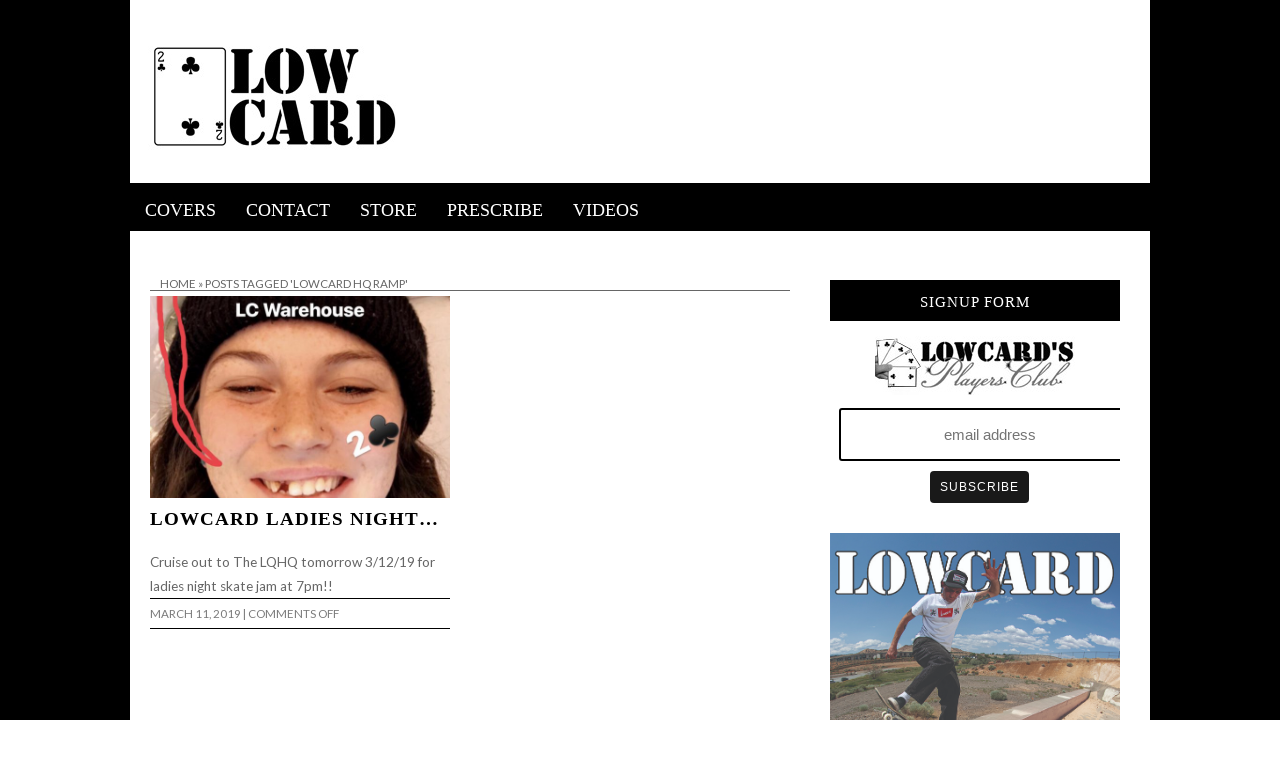

--- FILE ---
content_type: text/html; charset=UTF-8
request_url: https://www.lowcardmag.com/tag/lowcard-hq-ramp/
body_size: 10205
content:
<!DOCTYPE html>
<!--[if IE 7]><html id="ie7" lang="en-US"><![endif]-->
<!--[if IE 8]><html id="ie8" lang="en-US"><![endif]-->
<!--[if !(IE 7) | !(IE 8)  ]><!--><html lang="en-US"><!--<![endif]-->
<head>

<meta charset="UTF-8" />
<meta name="viewport" content="width=device-width, initial-scale=1.0, user-scalable=no" />
<meta http-equiv="X-UA-Compatible" content="IE=Edge,chrome=1" />

<!-- Global Site Tag (gtag.js) - Google Analytics -->
<script async src="https://www.googletagmanager.com/gtag/js?id=UA-31068300-1"></script>
<script>
  window.dataLayer = window.dataLayer || [];
  function gtag(){dataLayer.push(arguments);}
  gtag('js', new Date());

  gtag('config', 'UA-31068300-1');
</script>

<script type='text/javascript'>
var googletag = googletag || {};
googletag.cmd = googletag.cmd || [];
(function() {
var gads = document.createElement('script');
gads.async = true;
gads.type = 'text/javascript';
var useSSL = 'https:' == document.location.protocol;
gads.src = (useSSL ? 'https:' : 'http:') + 
'//www.googletagservices.com/tag/js/gpt.js';
var node = document.getElementsByTagName('script')[0];
node.parentNode.insertBefore(gads, node);
})();
</script>

<script type='text/javascript'>
googletag.cmd.push(function() {
googletag.defineSlot('/20388032/videobanner', [728, 90], 'div-gpt-ad-1415950262187-0').addService(googletag.pubads());
googletag.pubads().enableSingleRequest();
googletag.enableServices();
});
</script>

<script type='text/javascript'>
var googletag = googletag || {};
googletag.cmd = googletag.cmd || [];
(function() {
var gads = document.createElement('script');
gads.async = true;
gads.type = 'text/javascript';
var useSSL = 'https:' == document.location.protocol;
gads.src = (useSSL ? 'https:' : 'http:') + 
'//www.googletagservices.com/tag/js/gpt.js';
var node = document.getElementsByTagName('script')[0];
node.parentNode.insertBefore(gads, node);
})();
</script>

<script type='text/javascript'>
googletag.cmd.push(function() {
googletag.defineSlot('/20388032/Independent-Header', [[525, 65], [728, 90]], 'div-gpt-ad-1415921591645-0').addService(googletag.pubads());
googletag.pubads().enableSingleRequest();
googletag.enableServices();
});
</script>

<script type='text/javascript'>
var googletag = googletag || {};
googletag.cmd = googletag.cmd || [];
(function() {
var gads = document.createElement('script');
gads.async = true;
gads.type = 'text/javascript';
var useSSL = 'https:' == document.location.protocol;
gads.src = (useSSL ? 'https:' : 'http:') + 
'//www.googletagservices.com/tag/js/gpt.js';
var node = document.getElementsByTagName('script')[0];
node.parentNode.insertBefore(gads, node);
})();
</script>

<script type='text/javascript'>
googletag.cmd.push(function() {
googletag.defineSlot('/20388032/headerbanner', [640, 90], 'div-gpt-ad-1415918489988-0').addService(googletag.pubads());
googletag.pubads().enableSingleRequest();
googletag.enableServices();
});
</script>


<script type='text/javascript'>
var googletag = googletag || {};
googletag.cmd = googletag.cmd || [];
(function() {
var gads = document.createElement('script');
gads.async = true;
gads.type = 'text/javascript';
var useSSL = 'https:' == document.location.protocol;
gads.src = (useSSL ? 'https:' : 'http:') + 
'//www.googletagservices.com/tag/js/gpt.js';
var node = document.getElementsByTagName('script')[0];
node.parentNode.insertBefore(gads, node);
})();
</script>

<script type='text/javascript'>
googletag.cmd.push(function() {
googletag.defineSlot('/20388032/headerbanner', [640, 90], 'div-gpt-ad-1415917943742-0').addService(googletag.pubads());
googletag.pubads().enableSingleRequest();
googletag.enableServices();
});
</script>

<script type='text/javascript'>
var googletag = googletag || {};
googletag.cmd = googletag.cmd || [];
(function() {
var gads = document.createElement('script');
gads.async = true;
gads.type = 'text/javascript';
var useSSL = 'https:' == document.location.protocol;
gads.src = (useSSL ? 'https:' : 'http:') + 
'//www.googletagservices.com/tag/js/gpt.js';
var node = document.getElementsByTagName('script')[0];
node.parentNode.insertBefore(gads, node);
})();
</script>

<script type='text/javascript'>
googletag.cmd.push(function() {
googletag.defineSlot('/20388032/300x250', [300, 250], 'div-gpt-ad-1415917713292-0').addService(googletag.pubads());
googletag.pubads().enableSingleRequest();
googletag.enableServices();
});
</script>

<script type='text/javascript'>
(function() {
var useSSL = 'https:' == document.location.protocol;
var src = (useSSL ? 'https:' : 'http:') +
'//www.googletagservices.com/tag/js/gpt.js';
document.write('<scr' + 'ipt src="' + src + '"></scr' + 'ipt>');
})();
</script>

<script type='text/javascript'>
googletag.defineSlot('/20388032/videobanner', [640, 90], 'div-gpt-ad-1415559254220-0').addService(googletag.pubads());
googletag.defineOutOfPageSlot('/20388032/videobanner', 'div-gpt-ad-1415559254220-0-oop').addService(googletag.pubads());
googletag.pubads().enableSyncRendering();
googletag.pubads().enableSingleRequest();
googletag.enableServices();
</script>

<script type='text/javascript'>
(function() {
var useSSL = 'https:' == document.location.protocol;
var src = (useSSL ? 'https:' : 'http:') +
'//www.googletagservices.com/tag/js/gpt.js';
document.write('<scr' + 'ipt src="' + src + '"></scr' + 'ipt>');
})();
</script>

<script type='text/javascript'>
googletag.defineSlot('/20388032/headerbanner', [640, 90], 'div-gpt-ad-1415559431658-0').addService(googletag.pubads());
googletag.defineOutOfPageSlot('/20388032/headerbanner', 'div-gpt-ad-1415559431658-0-oop').addService(googletag.pubads());
googletag.pubads().enableSyncRendering();
googletag.pubads().enableSingleRequest();
googletag.enableServices();
</script>


<title>Lowcard HQ Ramp | Lowcard Mag</title>

<link rel="profile" href="http://gmpg.org/xfn/11" />
<link rel="pingback" href="https://www.lowcardmag.com/xmlrpc.php" />
<link rel="shortcut icon" href="http://www.lowcardmag.com/images/2014/11/Screen-Shot-2014-08-25-at-10.02.42-AM-1.png" type="image/x-icon" />
<link rel="stylesheet" href="https://www.lowcardmag.com/wp-content/themes/lowcardv2-0/style.css?Friday 16th of January 2026 10:04:43 PM" type="text/css" />


	  <meta name='robots' content='max-image-preview:large' />
<link rel='dns-prefetch' href='//platform.twitter.com' />
<link rel='dns-prefetch' href='//fonts.googleapis.com' />
<link rel='dns-prefetch' href='//s.w.org' />
<link rel="alternate" type="application/rss+xml" title="Lowcard Mag &raquo; Feed" href="https://www.lowcardmag.com/feed/" />
<link rel="alternate" type="application/rss+xml" title="Lowcard Mag &raquo; Comments Feed" href="https://www.lowcardmag.com/comments/feed/" />
<link rel="alternate" type="application/rss+xml" title="Lowcard Mag &raquo; Lowcard HQ Ramp Tag Feed" href="https://www.lowcardmag.com/tag/lowcard-hq-ramp/feed/" />
		<!-- This site uses the Google Analytics by MonsterInsights plugin v9.9.0 - Using Analytics tracking - https://www.monsterinsights.com/ -->
		<!-- Note: MonsterInsights is not currently configured on this site. The site owner needs to authenticate with Google Analytics in the MonsterInsights settings panel. -->
					<!-- No tracking code set -->
				<!-- / Google Analytics by MonsterInsights -->
		<script type="text/javascript">
window._wpemojiSettings = {"baseUrl":"https:\/\/s.w.org\/images\/core\/emoji\/14.0.0\/72x72\/","ext":".png","svgUrl":"https:\/\/s.w.org\/images\/core\/emoji\/14.0.0\/svg\/","svgExt":".svg","source":{"concatemoji":"https:\/\/www.lowcardmag.com\/wp-includes\/js\/wp-emoji-release.min.js?ver=6.0.11"}};
/*! This file is auto-generated */
!function(e,a,t){var n,r,o,i=a.createElement("canvas"),p=i.getContext&&i.getContext("2d");function s(e,t){var a=String.fromCharCode,e=(p.clearRect(0,0,i.width,i.height),p.fillText(a.apply(this,e),0,0),i.toDataURL());return p.clearRect(0,0,i.width,i.height),p.fillText(a.apply(this,t),0,0),e===i.toDataURL()}function c(e){var t=a.createElement("script");t.src=e,t.defer=t.type="text/javascript",a.getElementsByTagName("head")[0].appendChild(t)}for(o=Array("flag","emoji"),t.supports={everything:!0,everythingExceptFlag:!0},r=0;r<o.length;r++)t.supports[o[r]]=function(e){if(!p||!p.fillText)return!1;switch(p.textBaseline="top",p.font="600 32px Arial",e){case"flag":return s([127987,65039,8205,9895,65039],[127987,65039,8203,9895,65039])?!1:!s([55356,56826,55356,56819],[55356,56826,8203,55356,56819])&&!s([55356,57332,56128,56423,56128,56418,56128,56421,56128,56430,56128,56423,56128,56447],[55356,57332,8203,56128,56423,8203,56128,56418,8203,56128,56421,8203,56128,56430,8203,56128,56423,8203,56128,56447]);case"emoji":return!s([129777,127995,8205,129778,127999],[129777,127995,8203,129778,127999])}return!1}(o[r]),t.supports.everything=t.supports.everything&&t.supports[o[r]],"flag"!==o[r]&&(t.supports.everythingExceptFlag=t.supports.everythingExceptFlag&&t.supports[o[r]]);t.supports.everythingExceptFlag=t.supports.everythingExceptFlag&&!t.supports.flag,t.DOMReady=!1,t.readyCallback=function(){t.DOMReady=!0},t.supports.everything||(n=function(){t.readyCallback()},a.addEventListener?(a.addEventListener("DOMContentLoaded",n,!1),e.addEventListener("load",n,!1)):(e.attachEvent("onload",n),a.attachEvent("onreadystatechange",function(){"complete"===a.readyState&&t.readyCallback()})),(e=t.source||{}).concatemoji?c(e.concatemoji):e.wpemoji&&e.twemoji&&(c(e.twemoji),c(e.wpemoji)))}(window,document,window._wpemojiSettings);
</script>
<style type="text/css">
img.wp-smiley,
img.emoji {
	display: inline !important;
	border: none !important;
	box-shadow: none !important;
	height: 1em !important;
	width: 1em !important;
	margin: 0 0.07em !important;
	vertical-align: -0.1em !important;
	background: none !important;
	padding: 0 !important;
}
</style>
	<link rel='stylesheet' id='-styles-css'  href='https://www.lowcardmag.com/wp-content/plugins/wp-recent-posts-extended/inc/wprpewidget.css?ver=6.0.11' type='text/css' media='all' />
<link rel='stylesheet' id='ppss_style-css'  href='https://www.lowcardmag.com/wp-content/plugins/pagepost-specific-social-share-buttons/ppss_style.css?ver=6.0.11' type='text/css' media='all' />
<link rel='stylesheet' id='farbtastic-css'  href='https://www.lowcardmag.com/wp-admin/css/farbtastic.min.css?ver=1.3u1' type='text/css' media='all' />
<link rel='stylesheet' id='thickbox.css-css'  href='https://www.lowcardmag.com/wp-includes/js/thickbox/thickbox.css?ver=1.0' type='text/css' media='all' />
<link rel='stylesheet' id='simplyInstagram-css'  href='https://www.lowcardmag.com/wp-content/plugins/simply-instagram/css/simply-instagram.css?ver=3' type='text/css' media='all' />
<link rel='stylesheet' id='prettyPhoto-css'  href='https://www.lowcardmag.com/wp-content/plugins/simply-instagram/css/simply-instagram-prettyPhoto.css?ver=3.1.6' type='text/css' media='all' />
<link rel='stylesheet' id='tooltipster-css'  href='https://www.lowcardmag.com/wp-content/plugins/simply-instagram/css/tooltipster.css?ver=3.0.0' type='text/css' media='all' />
<link rel='stylesheet' id='wp-block-library-css'  href='https://www.lowcardmag.com/wp-includes/css/dist/block-library/style.min.css?ver=6.0.11' type='text/css' media='all' />
<style id='global-styles-inline-css' type='text/css'>
body{--wp--preset--color--black: #000000;--wp--preset--color--cyan-bluish-gray: #abb8c3;--wp--preset--color--white: #ffffff;--wp--preset--color--pale-pink: #f78da7;--wp--preset--color--vivid-red: #cf2e2e;--wp--preset--color--luminous-vivid-orange: #ff6900;--wp--preset--color--luminous-vivid-amber: #fcb900;--wp--preset--color--light-green-cyan: #7bdcb5;--wp--preset--color--vivid-green-cyan: #00d084;--wp--preset--color--pale-cyan-blue: #8ed1fc;--wp--preset--color--vivid-cyan-blue: #0693e3;--wp--preset--color--vivid-purple: #9b51e0;--wp--preset--gradient--vivid-cyan-blue-to-vivid-purple: linear-gradient(135deg,rgba(6,147,227,1) 0%,rgb(155,81,224) 100%);--wp--preset--gradient--light-green-cyan-to-vivid-green-cyan: linear-gradient(135deg,rgb(122,220,180) 0%,rgb(0,208,130) 100%);--wp--preset--gradient--luminous-vivid-amber-to-luminous-vivid-orange: linear-gradient(135deg,rgba(252,185,0,1) 0%,rgba(255,105,0,1) 100%);--wp--preset--gradient--luminous-vivid-orange-to-vivid-red: linear-gradient(135deg,rgba(255,105,0,1) 0%,rgb(207,46,46) 100%);--wp--preset--gradient--very-light-gray-to-cyan-bluish-gray: linear-gradient(135deg,rgb(238,238,238) 0%,rgb(169,184,195) 100%);--wp--preset--gradient--cool-to-warm-spectrum: linear-gradient(135deg,rgb(74,234,220) 0%,rgb(151,120,209) 20%,rgb(207,42,186) 40%,rgb(238,44,130) 60%,rgb(251,105,98) 80%,rgb(254,248,76) 100%);--wp--preset--gradient--blush-light-purple: linear-gradient(135deg,rgb(255,206,236) 0%,rgb(152,150,240) 100%);--wp--preset--gradient--blush-bordeaux: linear-gradient(135deg,rgb(254,205,165) 0%,rgb(254,45,45) 50%,rgb(107,0,62) 100%);--wp--preset--gradient--luminous-dusk: linear-gradient(135deg,rgb(255,203,112) 0%,rgb(199,81,192) 50%,rgb(65,88,208) 100%);--wp--preset--gradient--pale-ocean: linear-gradient(135deg,rgb(255,245,203) 0%,rgb(182,227,212) 50%,rgb(51,167,181) 100%);--wp--preset--gradient--electric-grass: linear-gradient(135deg,rgb(202,248,128) 0%,rgb(113,206,126) 100%);--wp--preset--gradient--midnight: linear-gradient(135deg,rgb(2,3,129) 0%,rgb(40,116,252) 100%);--wp--preset--duotone--dark-grayscale: url('#wp-duotone-dark-grayscale');--wp--preset--duotone--grayscale: url('#wp-duotone-grayscale');--wp--preset--duotone--purple-yellow: url('#wp-duotone-purple-yellow');--wp--preset--duotone--blue-red: url('#wp-duotone-blue-red');--wp--preset--duotone--midnight: url('#wp-duotone-midnight');--wp--preset--duotone--magenta-yellow: url('#wp-duotone-magenta-yellow');--wp--preset--duotone--purple-green: url('#wp-duotone-purple-green');--wp--preset--duotone--blue-orange: url('#wp-duotone-blue-orange');--wp--preset--font-size--small: 13px;--wp--preset--font-size--medium: 20px;--wp--preset--font-size--large: 36px;--wp--preset--font-size--x-large: 42px;}.has-black-color{color: var(--wp--preset--color--black) !important;}.has-cyan-bluish-gray-color{color: var(--wp--preset--color--cyan-bluish-gray) !important;}.has-white-color{color: var(--wp--preset--color--white) !important;}.has-pale-pink-color{color: var(--wp--preset--color--pale-pink) !important;}.has-vivid-red-color{color: var(--wp--preset--color--vivid-red) !important;}.has-luminous-vivid-orange-color{color: var(--wp--preset--color--luminous-vivid-orange) !important;}.has-luminous-vivid-amber-color{color: var(--wp--preset--color--luminous-vivid-amber) !important;}.has-light-green-cyan-color{color: var(--wp--preset--color--light-green-cyan) !important;}.has-vivid-green-cyan-color{color: var(--wp--preset--color--vivid-green-cyan) !important;}.has-pale-cyan-blue-color{color: var(--wp--preset--color--pale-cyan-blue) !important;}.has-vivid-cyan-blue-color{color: var(--wp--preset--color--vivid-cyan-blue) !important;}.has-vivid-purple-color{color: var(--wp--preset--color--vivid-purple) !important;}.has-black-background-color{background-color: var(--wp--preset--color--black) !important;}.has-cyan-bluish-gray-background-color{background-color: var(--wp--preset--color--cyan-bluish-gray) !important;}.has-white-background-color{background-color: var(--wp--preset--color--white) !important;}.has-pale-pink-background-color{background-color: var(--wp--preset--color--pale-pink) !important;}.has-vivid-red-background-color{background-color: var(--wp--preset--color--vivid-red) !important;}.has-luminous-vivid-orange-background-color{background-color: var(--wp--preset--color--luminous-vivid-orange) !important;}.has-luminous-vivid-amber-background-color{background-color: var(--wp--preset--color--luminous-vivid-amber) !important;}.has-light-green-cyan-background-color{background-color: var(--wp--preset--color--light-green-cyan) !important;}.has-vivid-green-cyan-background-color{background-color: var(--wp--preset--color--vivid-green-cyan) !important;}.has-pale-cyan-blue-background-color{background-color: var(--wp--preset--color--pale-cyan-blue) !important;}.has-vivid-cyan-blue-background-color{background-color: var(--wp--preset--color--vivid-cyan-blue) !important;}.has-vivid-purple-background-color{background-color: var(--wp--preset--color--vivid-purple) !important;}.has-black-border-color{border-color: var(--wp--preset--color--black) !important;}.has-cyan-bluish-gray-border-color{border-color: var(--wp--preset--color--cyan-bluish-gray) !important;}.has-white-border-color{border-color: var(--wp--preset--color--white) !important;}.has-pale-pink-border-color{border-color: var(--wp--preset--color--pale-pink) !important;}.has-vivid-red-border-color{border-color: var(--wp--preset--color--vivid-red) !important;}.has-luminous-vivid-orange-border-color{border-color: var(--wp--preset--color--luminous-vivid-orange) !important;}.has-luminous-vivid-amber-border-color{border-color: var(--wp--preset--color--luminous-vivid-amber) !important;}.has-light-green-cyan-border-color{border-color: var(--wp--preset--color--light-green-cyan) !important;}.has-vivid-green-cyan-border-color{border-color: var(--wp--preset--color--vivid-green-cyan) !important;}.has-pale-cyan-blue-border-color{border-color: var(--wp--preset--color--pale-cyan-blue) !important;}.has-vivid-cyan-blue-border-color{border-color: var(--wp--preset--color--vivid-cyan-blue) !important;}.has-vivid-purple-border-color{border-color: var(--wp--preset--color--vivid-purple) !important;}.has-vivid-cyan-blue-to-vivid-purple-gradient-background{background: var(--wp--preset--gradient--vivid-cyan-blue-to-vivid-purple) !important;}.has-light-green-cyan-to-vivid-green-cyan-gradient-background{background: var(--wp--preset--gradient--light-green-cyan-to-vivid-green-cyan) !important;}.has-luminous-vivid-amber-to-luminous-vivid-orange-gradient-background{background: var(--wp--preset--gradient--luminous-vivid-amber-to-luminous-vivid-orange) !important;}.has-luminous-vivid-orange-to-vivid-red-gradient-background{background: var(--wp--preset--gradient--luminous-vivid-orange-to-vivid-red) !important;}.has-very-light-gray-to-cyan-bluish-gray-gradient-background{background: var(--wp--preset--gradient--very-light-gray-to-cyan-bluish-gray) !important;}.has-cool-to-warm-spectrum-gradient-background{background: var(--wp--preset--gradient--cool-to-warm-spectrum) !important;}.has-blush-light-purple-gradient-background{background: var(--wp--preset--gradient--blush-light-purple) !important;}.has-blush-bordeaux-gradient-background{background: var(--wp--preset--gradient--blush-bordeaux) !important;}.has-luminous-dusk-gradient-background{background: var(--wp--preset--gradient--luminous-dusk) !important;}.has-pale-ocean-gradient-background{background: var(--wp--preset--gradient--pale-ocean) !important;}.has-electric-grass-gradient-background{background: var(--wp--preset--gradient--electric-grass) !important;}.has-midnight-gradient-background{background: var(--wp--preset--gradient--midnight) !important;}.has-small-font-size{font-size: var(--wp--preset--font-size--small) !important;}.has-medium-font-size{font-size: var(--wp--preset--font-size--medium) !important;}.has-large-font-size{font-size: var(--wp--preset--font-size--large) !important;}.has-x-large-font-size{font-size: var(--wp--preset--font-size--x-large) !important;}
</style>
<link rel='stylesheet' id='advpsStyleSheet-css'  href='https://www.lowcardmag.com/wp-content/plugins/advanced-post-slider/advps-style.css?ver=6.0.11' type='text/css' media='all' />
<link rel='stylesheet' id='contact-form-7-css'  href='https://www.lowcardmag.com/wp-content/plugins/contact-form-7/includes/css/styles.css?ver=4.0.1' type='text/css' media='all' />
<link rel='stylesheet' id='uaf_client_css-css'  href='https://www.lowcardmag.com/images/useanyfont/uaf.css?ver=1760561946' type='text/css' media='all' />
<link rel='stylesheet' id='googlefonts-css'  href='https://fonts.googleapis.com/css?family=Stardos+Stencil:400&subset=latin' type='text/css' media='all' />
<link rel='stylesheet' id='wp-polls-css'  href='https://www.lowcardmag.com/wp-content/plugins/wp-polls/polls-css.css?ver=2.77.3' type='text/css' media='all' />
<style id='wp-polls-inline-css' type='text/css'>
.wp-polls .pollbar {
	margin: 1px;
	font-size: 6px;
	line-height: 8px;
	height: 8px;
	background-image: url('https://www.lowcardmag.com/wp-content/plugins/wp-polls/images/default/pollbg.gif');
	border: 1px solid #c8c8c8;
}

</style>
<link rel='stylesheet' id='wp-lightbox-2.min.css-css'  href='https://www.lowcardmag.com/wp-content/plugins/wp-lightbox-2/styles/lightbox.min.css?ver=1.3.4' type='text/css' media='all' />
<link rel='stylesheet' id='style-css'  href='https://www.lowcardmag.com/wp-content/themes/lowcardv2-0/style.css?ver=6.0.11' type='text/css' media='all' />
<link rel='stylesheet' id='stylesheet-css'  href='https://www.lowcardmag.com/wp-content/themes/Isabelle/stylesheet.css?ver=6.0.11' type='text/css' media='all' />
<link rel='stylesheet' id='google-webfont-css'  href='//fonts.googleapis.com/css?family=Lato%3A400%2C700%2C400italic%2C700italic%7CPlayfair+Display&#038;ver=all' type='text/css' media='all' />
<link rel='stylesheet' id='colorbox-css'  href='https://www.lowcardmag.com/wp-content/themes/Isabelle/js/colorbox/colorbox.css?ver=6.0.11' type='text/css' media='all' />
<script type='text/javascript' src='https://www.lowcardmag.com/wp-includes/js/jquery/jquery.min.js?ver=3.6.0' id='jquery-core-js'></script>
<script type='text/javascript' src='https://www.lowcardmag.com/wp-includes/js/jquery/jquery-migrate.min.js?ver=3.3.2' id='jquery-migrate-js'></script>
<script type='text/javascript' src='https://www.lowcardmag.com/wp-content/plugins/simply-instagram/js/jquery.tooltipster.min.js?ver=3.0.0' id='jquery.tools.min-3.3.0.js-js'></script>
<script type='text/javascript' src='https://www.lowcardmag.com/wp-content/plugins/simply-instagram/js/simply-instagram-jquery.prettyPhoto.js?ver=3.1.6' id='jquery.prettyPhoto-js'></script>
<script type='text/javascript' src='https://www.lowcardmag.com/wp-content/plugins/advanced-post-slider/js/advps.frnt.script.js?ver=6.0.11' id='advps_front_script-js'></script>
<script type='text/javascript' src='https://www.lowcardmag.com/wp-content/plugins/advanced-post-slider/bxslider/jquery.bxslider.min.js?ver=6.0.11' id='advps_jbx-js'></script>
<link rel="https://api.w.org/" href="https://www.lowcardmag.com/wp-json/" /><link rel="alternate" type="application/json" href="https://www.lowcardmag.com/wp-json/wp/v2/tags/6356" /><link rel="EditURI" type="application/rsd+xml" title="RSD" href="https://www.lowcardmag.com/xmlrpc.php?rsd" />
<link rel="wlwmanifest" type="application/wlwmanifest+xml" href="https://www.lowcardmag.com/wp-includes/wlwmanifest.xml" /> 
<meta name="generator" content="WordPress 6.0.11" />

<!-- This site is using AdRotate v5.8.10 to display their advertisements - https://ajdg.solutions/ -->
<!-- AdRotate CSS -->
<style type="text/css" media="screen">
	.g { margin:0px; padding:0px; overflow:hidden; line-height:1; zoom:1; }
	.g img { height:auto; }
	.g-col { position:relative; float:left; }
	.g-col:first-child { margin-left: 0; }
	.g-col:last-child { margin-right: 0; }
	@media only screen and (max-width: 480px) {
		.g-col, .g-dyn, .g-single { width:100%; margin-left:0; margin-right:0; }
	}
</style>
<!-- /AdRotate CSS -->



<!-- Facebook Like Thumbnail -->
<link rel="image_src" href="https://www.lowcardmag.com/images/IMG_9394-1.jpg" />
<!-- End Facebook Like Thumbnail -->

<!-- begam_placeholder -->
<style type='text/css' media='screen'>
	.videoplayertext
#videoplayertext
</style>
<!-- fonts delivered by Wordpress Google Fonts, a plugin by Adrian3.com -->		<meta http-equiv="X-UA-Compatible" content="IE=8" />
		
		<!-- BEGIN SimplyInstagram IE -->
		<!-- [if IE 9]>
		<style type="text/css">		
		.comment-profile{margin:2px;width:45px;float:left}
		.comment-profile img{vertical-align:top}
		.comment-holder{top:0;width:200px;float:left!important}
		.comments-holder{width:210px;float:left}
		</style>
		<![endif]-->
		<!-- END SimplyInstagram IE -->
		
		  <!--[if lt IE 7]><script src="http://ie7-js.googlecode.com/svn/version/2.1(beta4)/IE7.js" type="text/javascript"></script><![endif]-->
  <!--[if lt IE 8]><script src="http://ie7-js.googlecode.com/svn/version/2.1(beta4)/IE8.js" type="text/javascript"></script><![endif]-->
  <!--[if lt IE 9]><script src="http://ie7-js.googlecode.com/svn/version/2.1(beta4)/IE9.js" type="text/javascript"></script><![endif]-->
  <!--[if lt IE 9]><script src="http://html5shim.googlecode.com/svn/trunk/html5.js" type="text/javascript"></script><![endif]-->
  <script type="text/javascript">
  if ( typeof tb_pathToImage != 'string' ) {
      var tb_pathToImage = "https://www.lowcardmag.com/wp-includes/js/thickbox/loadingAnimation.gif";
    }
  if ( typeof tb_closeImage != 'string' ) {
      var tb_closeImage = "https://www.lowcardmag.com/wp-includes/js/thickbox/tb-close.png";
    }
  </script>
    <script type="text/javascript">
  /* <![CDATA[ */
  jQuery(document).ready(function($){ // START
    $( ".colorbox-cats" ).colorbox({rel:"colorbox-cats", maxWidth:"100%", maxHeight:"100%"});
    $( ".colorbox" ).colorbox({rel:"colorbox", maxWidth:"100%", maxHeight:"100%"});
    $( ".colorbox-video" ).colorbox({iframe:true, innerWidth:"80%", innerHeight:"80%"});
    $( ".colorbox-iframe" ).colorbox({iframe:true, width:"80%", height:"80%"});
  }); // END
  /* ]]> */
  </script>
  <style type="text/css" id="custom-background-css">
body.custom-background { background-image: url("https://www.lowcardmag.com/images/2015/10/hardsixslider.jpg"); background-position: left top; background-size: auto; background-repeat: no-repeat; background-attachment: fixed; }
</style>
	
<script type='text/javascript'>
(function() {
var useSSL = 'https:' == document.location.protocol;
var src = (useSSL ? 'https:' : 'http:') +
'//www.googletagservices.com/tag/js/gpt.js';
document.write('<scr' + 'ipt src="' + src + '"></scr' + 'ipt>');
})();
</script>

<script type='text/javascript'>
googletag.defineSlot('/20388032/videobanner', [640, 90], 'div-gpt-ad-1415559254220-0').addService(googletag.pubads());
googletag.defineOutOfPageSlot('/20388032/videobanner', 'div-gpt-ad-1415559254220-0-oop').addService(googletag.pubads());
googletag.pubads().enableSyncRendering();
googletag.pubads().enableSingleRequest();
googletag.enableServices();
</script>

<script type='text/javascript'>
(function() {
var useSSL = 'https:' == document.location.protocol;
var src = (useSSL ? 'https:' : 'http:') +
'//www.googletagservices.com/tag/js/gpt.js';
document.write('<scr' + 'ipt src="' + src + '"></scr' + 'ipt>');
})();
</script>

<script type='text/javascript'>
googletag.defineSlot('/20388032/headerbanner', [640, 90], 'div-gpt-ad-1415559431658-0').addService(googletag.pubads());
googletag.defineOutOfPageSlot('/20388032/headerbanner', 'div-gpt-ad-1415559431658-0-oop').addService(googletag.pubads());
googletag.pubads().enableSyncRendering();
googletag.pubads().enableSingleRequest();
googletag.enableServices();
</script>
  <style type="text/css">

    .social-twitter {background-color: #cccccc;}
    .social-facebook {background-color: #cccccc;}
    .social-email {background-color: #cccccc;}
    .social-rss {background-color: #cccccc;}
    .social-google {background-color: #cccccc;}
    .social-flickr {background-color: #cccccc;}
    .social-linkedin {background-color: #cccccc;}
    .social-youtube {background-color: #cccccc;}
    .social-vimeo {background-color: #cccccc;}
    .social-instagram {background-color: #cccccc;}
    .social-bloglovin {background-color: #cccccc;}
    .social-pinterest {background-color: #cccccc;}
    .social-tumblr {background-color: #cccccc;}

    .social-twitter:hover {background-color: #269dd5;}
    .social-facebook:hover {background-color: #0c42b2;}
    .social-email:hover {background-color: #aaaaaa;}
    .social-rss:hover {background-color: #f49000;}
    .social-google:hover {background-color: #fd3000;}
    .social-flickr:hover {background-color: #fc0077;}
    .social-linkedin:hover {background-color: #0d5a7b;}
    .social-youtube:hover {background-color: #ff0000;}
    .social-vimeo:hover {background-color: #00c1f8;}
    .social-instagram:hover {background-color: #194f7a;}
    .social-bloglovin:hover {background-color: #00c4fd;}
    .social-pinterest:hover {background-color: #c70505;}
    .social-tumblr:hover {background-color: #304d6b;}

    ul.header-icons-list li .nav-rss {background-color: #fce2e5;}    ul.header-icons-list li .nav-twitter {background-color: #fce2e5;}    ul.header-icons-list li .nav-facebook {background-color: #fce2e5;}    ul.header-icons-list li .nav-pinterest {background-color: #fce2e5;}    ul.header-icons-list li .nav-email {background-color: #fce2e5;}    ul.header-icons-list li .nav-flickr {background-color: #fce2e5;}    ul.header-icons-list li .nav-linkedin {background-color: #fce2e5;}    ul.header-icons-list li .nav-youtube {background-color: #fce2e5;}    ul.header-icons-list li .nav-vimeo {background-color: #fce2e5;}    ul.header-icons-list li .nav-google {background-color: #fce2e5;}    ul.header-icons-list li .nav-instagram {background-color: #fce2e5;}    ul.header-icons-list li .nav-bloglovin {background-color: #fce2e5;}    ul.header-icons-list li .nav-tumblr {background-color: #fce2e5;}    ul.header-icons-list li .nav-email {background-color: #fce2e5;}
    ul.header-icons-list li .nav-rss:hover {background-color: #888888;}    ul.header-icons-list li .nav-twitter:hover {background-color: #888888;}    ul.header-icons-list li .nav-facebook:hover {background-color: #888888;}    ul.header-icons-list li .nav-pinterest:hover {background-color: #888888;}    ul.header-icons-list li .nav-email:hover {background-color: #888888;}    ul.header-icons-list li .nav-flickr:hover {background-color: #888888;}    ul.header-icons-list li .nav-linkedin:hover {background-color: #888888;}    ul.header-icons-list li .nav-youtube:hover {background-color: #888888;}    ul.header-icons-list li .nav-vimeo:hover {background-color: #888888;}    ul.header-icons-list li .nav-google:hover {background-color: #888888;}    ul.header-icons-list li .nav-instagram:hover {background-color: #888888;}    ul.header-icons-list li .nav-bloglovin:hover {background-color: #888888;}    ul.header-icons-list li .nav-tumblr:hover {background-color: #888888;}    ul.header-icons-list li .nav-email:hover {background-color: #888888;}
    h1 {color: #666666;}    h2 {color: #dbdbdb;}    h3 {color: #dbdbdb;}    h4 {color: #333333;}    h5 {color: #555555;}    h6 {color: #555555;}
    .side-widget h3 {color: #7a7a7a;}     .footer-widget h4 {color: #7a7a7a;} 
    .side-widget {border: 5px solid #000000;}     .footer {border-top: 10px solid #000000;}     .article .post-meta {border-color: #000000;}     .article .post-category {background: #f1f1f1;}     .article .post-category a {color: #666666;} 
    .article .post-title {color: #000000;}    .article .post-title a {color: #000000;}    .article .post-title a:hover {color: #dd9933 !important;}    .pagination {border-color: #efefef;}
    .article .post-title a:hover, a {color: #666666;}     a:hover, .article .post-title a:hover {color: #333333;}
    .footer {border-color: #000000;}
    p.footer-copy {background: #efefef;}    p.footer-copy, p.footer-copy a {color: #666;}
    .header-icons {border-color: #efefef;}
    .flex-caption {background-color: #000000;}
    .flex-caption h3,
    .flex-caption a,
    .flex-caption a:hover {color: #ffffff;}
    .flex-direction-nav li a.flex-next,
    .flex-direction-nav li a.flex-prev {background-color: #000000;}

        .sc-slide .rslides_tabs li.rslides_here a, 
    .nivo-controlNav a.active{
      background: #666666;
    }
    
    .header {border-bottom: 1px solid #000000;}    .nav, .nav ul ul {background: #000000;}    .nav a {color: #ffffff;}        .nav a:hover,
    .nav .current-menu-item > a,
    .nav .current-menu-ancestor > a,
    .nav .current_page_item > a,
    .nav .current_page_ancestor > a {
      color: #f1f1f1;
    }
    
        a.comment-reply-link,
    a#cancel-comment-reply-link {
      background: #969696;
      color: #333333;    }
    
        .post-button,
    .input-button,
    .input-button,
    input[type=submit] {
      background: #969696;
      border: 1px solid #686868;      color: #333333;    }
    
        a.comment-reply-link,
    a#cancel-comment-reply-link {
      background: #969696;
      color: #333333;    }
    
        .post-button:hover,
    .input-button:hover,
    .input-button:hover,
    input[type=submit]:hover {
      background: #888888;
      border: 1px solid #888888;      color: #ffffff;    }
    
    .accordion-title {background-color: #d6d6d6; color: #333333;}
    .accordion-open {background-color: #888888; color: #ffffff;}

  </style>


<script data-ad-client="ca-pub-4993547312585868" async src="https://pagead2.googlesyndication.com/pagead/js/adsbygoogle.js"></script>
</head>
<body class="archive tag tag-lowcard-hq-ramp tag-6356 custom-background">

<section class="wrap">
<section class="container">

<header class="header" role="banner">
  <section class="header-icons">
    <ul class="header-icons-list">
                                                                                  </ul>
  </section>
<!-- Either there are no banners, they are disabled or none qualified for this location! -->  <table width="100%" border="0">
  <tbody>
    <tr>
      <td width="348"><div class="mobileheader"><a href="https://www.lowcardmag.com/"><img src="http://www.lowcardmag.com/images/2014/11/lcheader.jpg"></a></div></td>
      <td width="728"><div class="topad"><!-- Independent-Header -->

</div></div></td>
    </tr>
  </tbody>
</table>
  <nav class="nav" role="navigation">
    <div class="menu"><ul id="menu-menu-1" class="menu"><li id="menu-item-39523" class="menu-item menu-item-type-custom menu-item-object-custom menu-item-39523"><a href="https://www.lowcardmag.com/news/covers/">Covers</a></li>
<li id="menu-item-38928" class="menu-item menu-item-type-post_type menu-item-object-page menu-item-38928"><a href="https://www.lowcardmag.com/contact-us/">Contact</a></li>
<li id="menu-item-36768" class="menu-item menu-item-type-custom menu-item-object-custom menu-item-36768"><a title="Store" href="https://store.lowcardmag.com/">Store</a></li>
<li id="menu-item-36769" class="menu-item menu-item-type-custom menu-item-object-custom menu-item-36769"><a href="https://store.lowcardmag.com/mags/">Prescribe</a></li>
<li id="menu-item-39346" class="menu-item menu-item-type-custom menu-item-object-custom menu-item-39346"><a href="https://www.lowcardmag.com/video/">Videos</a></li>
</ul></div>  </nav><!-- .nav -->

<div id="fb-root"></div>
<script>(function(d, s, id) {
  var js, fjs = d.getElementsByTagName(s)[0];
  if (d.getElementById(id)) return;
  js = d.createElement(s); js.id = id;
  js.src = "//connect.facebook.net/en_US/sdk.js#xfbml=1&appId=328248760662275&version=v2.0";
  fjs.parentNode.insertBefore(js, fjs);
}(document, 'script', 'facebook-jssdk'));</script>

</header><!-- .header -->
<a href="https://ouidecor.com/" title="oui décor" style="opacity:0">oui décor</a>
    <div class="breadcrumb"><a href="https://www.lowcardmag.com/">Home</a> &raquo; <span class="current">Posts tagged &#39;Lowcard HQ Ramp&#39;</span></div>
              <h3 class="pagetitle">Posts Tagged &#8216;Lowcard HQ Ramp&#8217;</h3>
      
  <section class="section" role="main">
    
          <article class="article article-list post-45819 post type-post status-publish format-standard has-post-thumbnail hentry category-news category-news_video tag-lchq tag-lowcard tag-lowcard-headquater tag-lowcard-hq tag-lowcard-hq-ramp tag-lowcard-ladies tag-lowcard-ladies-ramp tag-lowcard-mini-ramp tag-mini-ramp" id="post-45819" itemscope itemtype="http://schema.org/Article">

      
                  <a href="https://www.lowcardmag.com/news/lowcard-ladies-night/"><img width="640" height="430" src="https://www.lowcardmag.com/images/IMG_9394-1-640x430.jpg" class="alignleft post-thumbnail wp-post-image" alt="" /></a>
        
      
            <section class="post-category"><a href="https://www.lowcardmag.com/category/news/" rel="category tag">news</a>, <a href="https://www.lowcardmag.com/category/news_video/" rel="category tag">News Video</a></section>
      <header class="post-header">
        <h2 class="post-title" itemprop="name"><a href="https://www.lowcardmag.com/news/lowcard-ladies-night/" rel="bookmark">Lowcard Ladies Night&#8230;</a></h2>
      </header>
      
      <article class="post-content">

        <p>Cruise out to The LQHQ tomorrow 3/12/19 for ladies night skate jam at 7pm!!&nbsp;<a href="https://www.lowcardmag.com/news/lowcard-ladies-night/" class="post-read-more">Read more&#8230;</a></p>

        <section class="post-meta">
          <time datetime="March 11, 2019" itemprop="datePublished" pubdate>March 11, 2019</time> | <span>Comments Off<span class="screen-reader-text"> on Lowcard Ladies Night&#8230;</span></span>        </section><!-- .post-meta -->

      </article><!-- .post-content -->

    </article><!-- .article -->
    
      
    
  </section><!-- .section -->

  <aside class="aside" role="complementary">

  <article class="side-widget"><!-- Either there are no banners, they are disabled or none qualified for this location! --></article><article class="side-widget"><h3>Signup Form</h3>			<div class="textwidget"><img src="http://www.lowcardmag.com/images/2014/11/playersclub.jpg"><br>
<!-- Begin MailChimp Signup Form -->
<link href="//cdn-images.mailchimp.com/embedcode/slim-10_7.css" rel="stylesheet" type="text/css">
<style type="text/css">
	#mc_embed_signup{background:#fff; clear:left; font:14px Helvetica,Arial,sans-serif; }
	/* Add your own MailChimp form style overrides in your site stylesheet or in this style block.
	   We recommend moving this block and the preceding CSS link to the HEAD of your HTML file. */
</style>
<div id="mc_embed_signup">
<form action="https://strangebirddist.us2.list-manage.com/subscribe/post?u=2aa75377b3cf510121d0f0bcb&amp;id=3d8ddac430" method="post" id="mc-embedded-subscribe-form" name="mc-embedded-subscribe-form" class="validate" target="_blank" novalidate>
    <div id="mc_embed_signup_scroll">
	
	<input type="email" value="" name="EMAIL" class="email" id="mce-EMAIL" placeholder="email address" required>
    <!-- real people should not fill this in and expect good things - do not remove this or risk form bot signups-->
    <div style="position: absolute; left: -5000px;" aria-hidden="true"><input type="text" name="b_2aa75377b3cf510121d0f0bcb_3d8ddac430" tabindex="-1" value=""></div>
    <div class="clear"><input type="submit" value="Subscribe" name="subscribe" id="mc-embedded-subscribe" class="button"></div>
    </div>
</form>
</div>

<!--End mc_embed_signup--></div>
		</article><article class="side-widget">
<figure class="wp-block-image size-full"><img loading="lazy" width="659" height="1000" src="https://www.lowcardmag.com/images/Cover-copy.jpg" alt="" class="wp-image-49621" srcset="https://www.lowcardmag.com/images/Cover-copy.jpg 659w, https://www.lowcardmag.com/images/Cover-copy-200x303.jpg 200w" sizes="(max-width: 659px) 100vw, 659px" /></figure>
</article><article class="side-widget"><h3>Store</h3>			<div class="textwidget"><a href="https://store.lowcardmag.com"><img src="http://www.lowcardmag.com/images/2016/09/hoodie_new__69027.1474576604.1280.1280.jpg"></a></div>
		</article><style>
.rpwe-block ul{list-style:none!important;margin-left:0!important;padding-left:0!important;}.rpwe-block li{border-bottom:1px solid #eee;margin-bottom:10px;padding-bottom:10px;list-style-type: none;}.rpwe-block a{display:inline!important;text-decoration:none;}.rpwe-block h3{background:none!important;clear:none;margin-bottom:0!important;margin-top:0!important;font-weight:400;font-size:12px!important;line-height:1.5em;}.rpwe-thumb{border:1px solid #EEE!important;box-shadow:none!important;margin:2px 10px 2px 0;padding:3px!important;}.rpwe-summary{font-size:12px;}.rpwe-time{color:#bbb;font-size:11px;}.rpwe-comment{color:#bbb;font-size:11px;padding-left:5px;}.rpwe-alignleft{display:inline;float:left;}.rpwe-alignright{display:inline;float:right;}.rpwe-aligncenter{display:block;margin-left: auto;margin-right: auto;}.rpwe-clearfix:before,.rpwe-clearfix:after{content:"";display:table !important;}.rpwe-clearfix:after{clear:both;}.rpwe-clearfix{zoom:1;}
</style>
	<article class="side-widget"><h3>Events</h3><div  class="rpwe-block "><ul class="rpwe-ul"><li class="rpwe-li rpwe-clearfix"><a class="rpwe-img" href="https://www.lowcardmag.com/events/spitfire-x-lowcard-skate-day-for-sf-fire-department/"  rel="bookmark"><img class="rpwe-alignleft rpwe-thumb" src="https://www.lowcardmag.com/images/SF-SFFD-SKATE-DAY-FLIER-IG-FEED-100x100.jpg" alt="Spitfire x Lowcard Skate Day for SF Fire Department"></a><h3 class="rpwe-title"><a href="https://www.lowcardmag.com/events/spitfire-x-lowcard-skate-day-for-sf-fire-department/" title="Permalink to Spitfire x Lowcard Skate Day for SF Fire Department" rel="bookmark">Spitfire x Lowcard Skate Day for SF Fire Department</a></h3><div class="rpwe-summary">&nbsp; You see the bins out for your local fire &hellip;</div></li><li class="rpwe-li rpwe-clearfix"><a class="rpwe-img" href="https://www.lowcardmag.com/events/hot-summer-x-curb-killer-blowout-at-lizard-diy/"  rel="bookmark"><img class="rpwe-alignleft rpwe-thumb" src="https://www.lowcardmag.com/images/COPYMelissa-Roetker-Texas-Plant-photo-by-Chris-Tarango-100x100.jpg" alt="Hot Summer x Curb Killer &#8211; Blowout at Lizard DIY"></a><h3 class="rpwe-title"><a href="https://www.lowcardmag.com/events/hot-summer-x-curb-killer-blowout-at-lizard-diy/" title="Permalink to Hot Summer x Curb Killer &#8211; Blowout at Lizard DIY" rel="bookmark">Hot Summer x Curb Killer &#8211; Blowout at Lizard DIY</a></h3><div class="rpwe-summary">&nbsp; Words by Chris Tarango &nbsp; On a warm December &hellip;</div></li><li class="rpwe-li rpwe-clearfix"><a class="rpwe-img" href="https://www.lowcardmag.com/events/egg-bowl-scramble-2025/"  rel="bookmark"><img class="rpwe-alignleft rpwe-thumb" src="https://www.lowcardmag.com/images/Henry-Romero-and-Curren-Atterbury_Doubles-Run_Photo_-Dunn-100x100.jpg" alt="Egg Bowl Scramble 2025"></a><h3 class="rpwe-title"><a href="https://www.lowcardmag.com/events/egg-bowl-scramble-2025/" title="Permalink to Egg Bowl Scramble 2025" rel="bookmark">Egg Bowl Scramble 2025</a></h3><div class="rpwe-summary">Nestled away in one of the last natural oases left &hellip;</div></li></ul></div><!-- Generated by http://wordpress.org/plugins/recent-posts-widget-extended/ --></article><article class="side-widget">			<div class="textwidget"><center><div class="moreevents"><a href="https://www.lowcardmag.com/category/events/">More events..</a></div></center></div>
		</article><article class="side-widget"><h3>Stay Lame</h3>			<div class="textwidget"><a href="https://www.lowcardmag.com/category/mid90s/"><img src="http://www.lowcardmag.com/images/2014/11/mid80s.jpg"></a></div>
		</article><article class="side-widget">
<figure class="wp-block-image"><img alt=""/></figure>
</article><article class="side-widget">
<figure class="wp-block-image"><img alt=""/></figure>
</article><article class="side-widget">
<figure class="wp-block-image"><img alt=""/></figure>
</article>
</aside><!-- .aside -->


<footer class="footer">
  </footer><!-- .footer -->

<p class="footer-copy" role="contentinfo">
  <b>LOWCARD MAGAZINE - 3516 Taraval St. #4. San Francisco, CA 94116</b></p>

</section><!-- .container -->

<script type='text/javascript' src='https://platform.twitter.com/widgets.js?ver=6.0.11' id='ppss_social_share_twitter-js'></script>
<script type='text/javascript' id='thickbox-js-extra'>
/* <![CDATA[ */
var thickboxL10n = {"next":"Next >","prev":"< Prev","image":"Image","of":"of","close":"Close","noiframes":"This feature requires inline frames. You have iframes disabled or your browser does not support them.","loadingAnimation":"https:\/\/www.lowcardmag.com\/wp-includes\/js\/thickbox\/loadingAnimation.gif"};
/* ]]> */
</script>
<script type='text/javascript' src='https://www.lowcardmag.com/wp-includes/js/thickbox/thickbox.js?ver=3.1-20121105' id='thickbox-js'></script>
<script type='text/javascript' id='clicktrack-adrotate-js-extra'>
/* <![CDATA[ */
var click_object = {"ajax_url":"https:\/\/www.lowcardmag.com\/wp-admin\/admin-ajax.php"};
/* ]]> */
</script>
<script type='text/javascript' src='https://www.lowcardmag.com/wp-content/plugins/adrotate/library/jquery.adrotate.clicktracker.js' id='clicktrack-adrotate-js'></script>
<script type='text/javascript' src='https://www.lowcardmag.com/wp-content/plugins/contact-form-7/includes/js/jquery.form.min.js?ver=3.51.0-2014.06.20' id='jquery-form-js'></script>
<script type='text/javascript' id='contact-form-7-js-extra'>
/* <![CDATA[ */
var _wpcf7 = {"loaderUrl":"https:\/\/www.lowcardmag.com\/wp-content\/plugins\/contact-form-7\/images\/ajax-loader.gif","sending":"Sending ..."};
/* ]]> */
</script>
<script type='text/javascript' src='https://www.lowcardmag.com/wp-content/plugins/contact-form-7/includes/js/scripts.js?ver=4.0.1' id='contact-form-7-js'></script>
<script type='text/javascript' id='wp-polls-js-extra'>
/* <![CDATA[ */
var pollsL10n = {"ajax_url":"https:\/\/www.lowcardmag.com\/wp-admin\/admin-ajax.php","text_wait":"Your last request is still being processed. Please wait a while ...","text_valid":"Please choose a valid poll answer.","text_multiple":"Maximum number of choices allowed: ","show_loading":"1","show_fading":"1"};
/* ]]> */
</script>
<script type='text/javascript' src='https://www.lowcardmag.com/wp-content/plugins/wp-polls/polls-js.js?ver=2.77.3' id='wp-polls-js'></script>
<script type='text/javascript' id='wp-jquery-lightbox-js-extra'>
/* <![CDATA[ */
var JQLBSettings = {"fitToScreen":"1","resizeSpeed":"400","displayDownloadLink":"0","navbarOnTop":"0","loopImages":"","resizeCenter":"","marginSize":"0","linkTarget":"_self","help":"","prevLinkTitle":"previous image","nextLinkTitle":"next image","prevLinkText":"\u00ab Previous","nextLinkText":"Next \u00bb","closeTitle":"close image gallery","image":"Image ","of":" of ","download":"Download","jqlb_overlay_opacity":"80","jqlb_overlay_color":"#000000","jqlb_overlay_close":"1","jqlb_border_width":"10","jqlb_border_color":"#ffffff","jqlb_border_radius":"0","jqlb_image_info_background_transparency":"100","jqlb_image_info_bg_color":"#ffffff","jqlb_image_info_text_color":"#000000","jqlb_image_info_text_fontsize":"10","jqlb_show_text_for_image":"1","jqlb_next_image_title":"next image","jqlb_previous_image_title":"previous image","jqlb_next_button_image":"https:\/\/www.lowcardmag.com\/wp-content\/plugins\/wp-lightbox-2\/styles\/images\/next.gif","jqlb_previous_button_image":"https:\/\/www.lowcardmag.com\/wp-content\/plugins\/wp-lightbox-2\/styles\/images\/prev.gif","jqlb_maximum_width":"","jqlb_maximum_height":"","jqlb_show_close_button":"1","jqlb_close_image_title":"close image gallery","jqlb_close_image_max_heght":"22","jqlb_image_for_close_lightbox":"https:\/\/www.lowcardmag.com\/wp-content\/plugins\/wp-lightbox-2\/styles\/images\/closelabel.gif","jqlb_keyboard_navigation":"1","jqlb_popup_size_fix":"0"};
/* ]]> */
</script>
<script type='text/javascript' src='https://www.lowcardmag.com/wp-content/plugins/wp-lightbox-2/wp-lightbox-2.min.js?ver=1.3.4.1' id='wp-jquery-lightbox-js'></script>
<script type='text/javascript' src='https://www.lowcardmag.com/wp-includes/js/jquery/ui/core.min.js?ver=1.13.1' id='jquery-ui-core-js'></script>
<script type='text/javascript' src='https://www.lowcardmag.com/wp-content/themes/Isabelle/js/respond.min.js?ver=1.3.0' id='respond-js'></script>
<script type='text/javascript' src='https://www.lowcardmag.com/wp-content/themes/Isabelle/js/jquery.flexslider.min.js?ver=2.2' id='flexslider-js'></script>
<script type='text/javascript' src='https://www.lowcardmag.com/wp-content/themes/Isabelle/js/responsiveslides.min.js?ver=1.54' id='responsiveslides-js'></script>
<script type='text/javascript' src='https://www.lowcardmag.com/wp-content/themes/Isabelle/js/fitvids.min.js?ver=1.0' id='fitvids-js'></script>
<script type='text/javascript' src='https://www.lowcardmag.com/wp-content/themes/Isabelle/js/jquery.slides.min.js?ver=3.0.3' id='slidejs-js'></script>
<script type='text/javascript' src='https://www.lowcardmag.com/wp-content/themes/Isabelle/js/doubletaptogo.min.js' id='doubletaptogo-js'></script>
<script type='text/javascript' src='https://www.lowcardmag.com/wp-content/themes/Isabelle/js/tinynav.min.js' id='tinynav-js'></script>
<script type='text/javascript' src='https://www.lowcardmag.com/wp-content/themes/Isabelle/js/scripts.js' id='scripts-js'></script>
<script type='text/javascript' src='https://www.lowcardmag.com/wp-content/themes/Isabelle/js/colorbox/jquery.colorbox-min.js' id='colorbox-js'></script>


</section><!-- .wrap -->

</body>
</html>

--- FILE ---
content_type: text/html; charset=utf-8
request_url: https://www.google.com/recaptcha/api2/aframe
body_size: 266
content:
<!DOCTYPE HTML><html><head><meta http-equiv="content-type" content="text/html; charset=UTF-8"></head><body><script nonce="KImOvyVlZ-ra17brSHXSaQ">/** Anti-fraud and anti-abuse applications only. See google.com/recaptcha */ try{var clients={'sodar':'https://pagead2.googlesyndication.com/pagead/sodar?'};window.addEventListener("message",function(a){try{if(a.source===window.parent){var b=JSON.parse(a.data);var c=clients[b['id']];if(c){var d=document.createElement('img');d.src=c+b['params']+'&rc='+(localStorage.getItem("rc::a")?sessionStorage.getItem("rc::b"):"");window.document.body.appendChild(d);sessionStorage.setItem("rc::e",parseInt(sessionStorage.getItem("rc::e")||0)+1);localStorage.setItem("rc::h",'1768601087182');}}}catch(b){}});window.parent.postMessage("_grecaptcha_ready", "*");}catch(b){}</script></body></html>